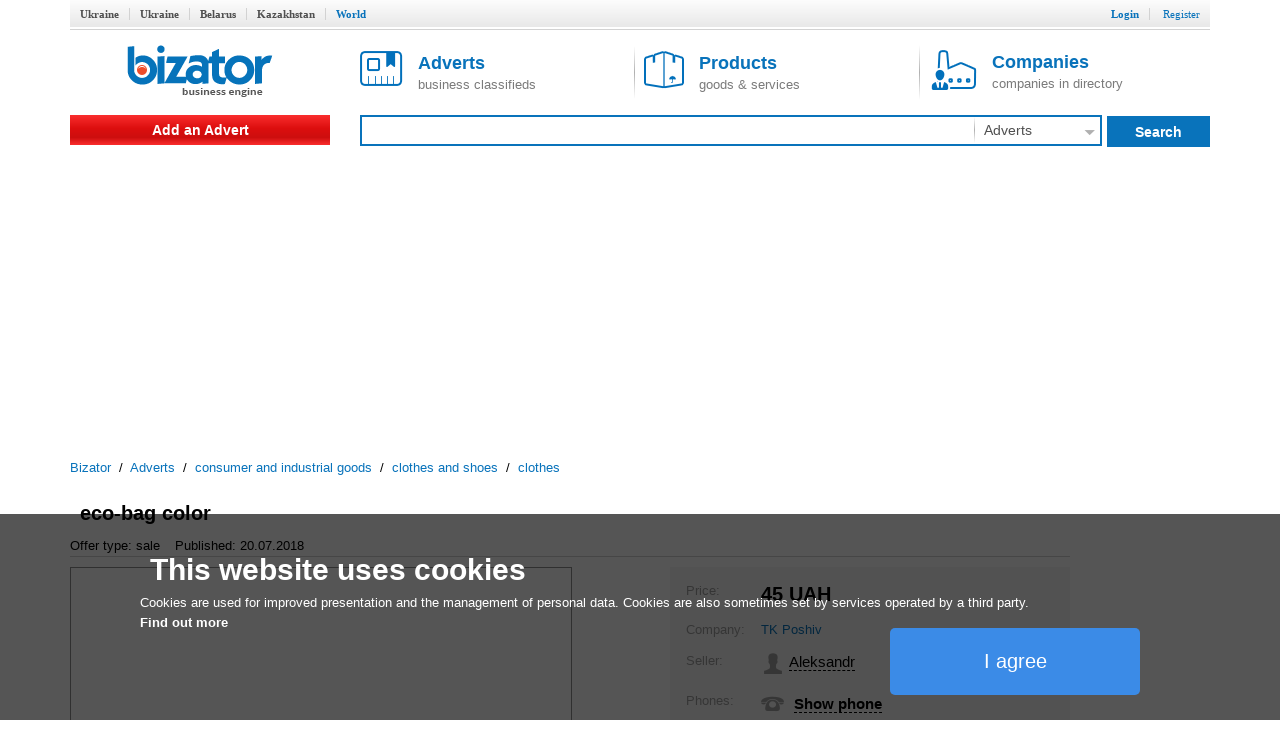

--- FILE ---
content_type: text/html; charset=utf-8
request_url: https://www.google.com/recaptcha/api2/aframe
body_size: 268
content:
<!DOCTYPE HTML><html><head><meta http-equiv="content-type" content="text/html; charset=UTF-8"></head><body><script nonce="HSNmVB-nIDSXwmA6-VBauQ">/** Anti-fraud and anti-abuse applications only. See google.com/recaptcha */ try{var clients={'sodar':'https://pagead2.googlesyndication.com/pagead/sodar?'};window.addEventListener("message",function(a){try{if(a.source===window.parent){var b=JSON.parse(a.data);var c=clients[b['id']];if(c){var d=document.createElement('img');d.src=c+b['params']+'&rc='+(localStorage.getItem("rc::a")?sessionStorage.getItem("rc::b"):"");window.document.body.appendChild(d);sessionStorage.setItem("rc::e",parseInt(sessionStorage.getItem("rc::e")||0)+1);localStorage.setItem("rc::h",'1769395990843');}}}catch(b){}});window.parent.postMessage("_grecaptcha_ready", "*");}catch(b){}</script></body></html>